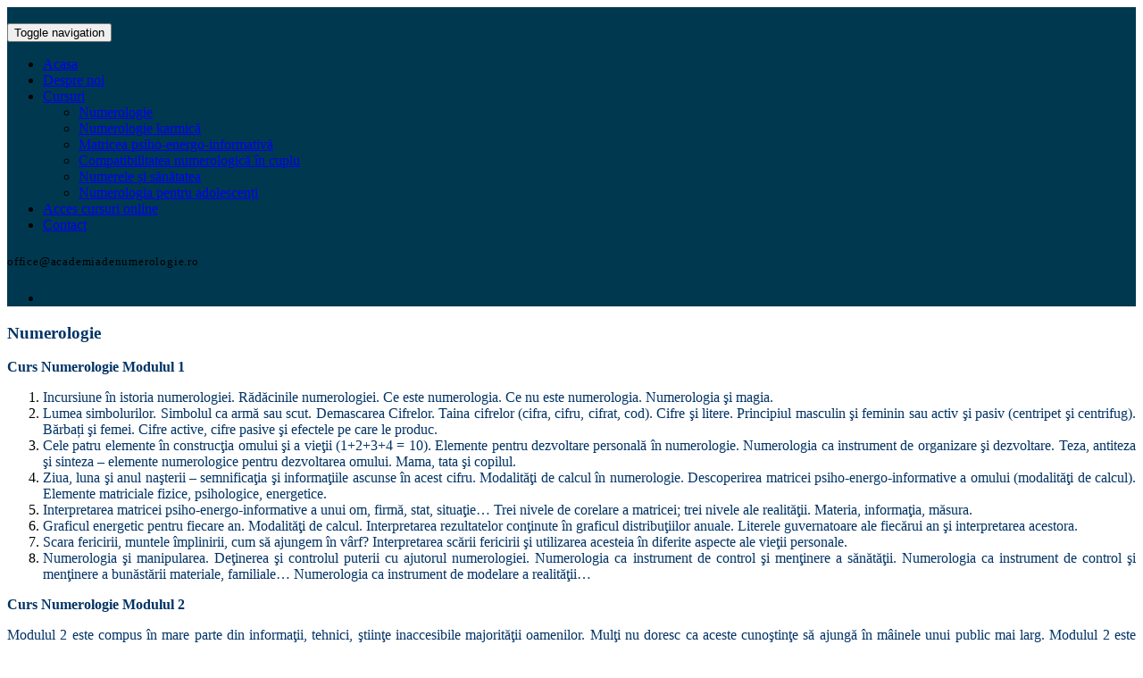

--- FILE ---
content_type: text/html; charset=UTF-8
request_url: https://academiadenumerologie.ro/cursuri/numerologie/
body_size: 9316
content:
<!DOCTYPE html>
<html lang="ro-RO" class="no-js no-svg">
<head>
	<meta charset="UTF-8">
	<meta name="viewport" content="width=device-width, initial-scale=1">
	<link rel="profile" href="http://gmpg.org/xfn/11">
	<title>Numerologie &#8211; Academia de Numerologie</title>
<meta name='robots' content='max-image-preview:large' />
<link rel='dns-prefetch' href='//maps.googleapis.com' />
<link rel='dns-prefetch' href='//fonts.googleapis.com' />
<link rel='dns-prefetch' href='//s.w.org' />
<link rel="alternate" type="application/rss+xml" title="Academia de Numerologie &raquo; Flux" href="https://academiadenumerologie.ro/feed/" />
<link rel="alternate" type="application/rss+xml" title="Academia de Numerologie &raquo; Flux comentarii" href="https://academiadenumerologie.ro/comments/feed/" />
<script type="text/javascript">
window._wpemojiSettings = {"baseUrl":"https:\/\/s.w.org\/images\/core\/emoji\/14.0.0\/72x72\/","ext":".png","svgUrl":"https:\/\/s.w.org\/images\/core\/emoji\/14.0.0\/svg\/","svgExt":".svg","source":{"concatemoji":"https:\/\/academiadenumerologie.ro\/wp-includes\/js\/wp-emoji-release.min.js?ver=6.0.11"}};
/*! This file is auto-generated */
!function(e,a,t){var n,r,o,i=a.createElement("canvas"),p=i.getContext&&i.getContext("2d");function s(e,t){var a=String.fromCharCode,e=(p.clearRect(0,0,i.width,i.height),p.fillText(a.apply(this,e),0,0),i.toDataURL());return p.clearRect(0,0,i.width,i.height),p.fillText(a.apply(this,t),0,0),e===i.toDataURL()}function c(e){var t=a.createElement("script");t.src=e,t.defer=t.type="text/javascript",a.getElementsByTagName("head")[0].appendChild(t)}for(o=Array("flag","emoji"),t.supports={everything:!0,everythingExceptFlag:!0},r=0;r<o.length;r++)t.supports[o[r]]=function(e){if(!p||!p.fillText)return!1;switch(p.textBaseline="top",p.font="600 32px Arial",e){case"flag":return s([127987,65039,8205,9895,65039],[127987,65039,8203,9895,65039])?!1:!s([55356,56826,55356,56819],[55356,56826,8203,55356,56819])&&!s([55356,57332,56128,56423,56128,56418,56128,56421,56128,56430,56128,56423,56128,56447],[55356,57332,8203,56128,56423,8203,56128,56418,8203,56128,56421,8203,56128,56430,8203,56128,56423,8203,56128,56447]);case"emoji":return!s([129777,127995,8205,129778,127999],[129777,127995,8203,129778,127999])}return!1}(o[r]),t.supports.everything=t.supports.everything&&t.supports[o[r]],"flag"!==o[r]&&(t.supports.everythingExceptFlag=t.supports.everythingExceptFlag&&t.supports[o[r]]);t.supports.everythingExceptFlag=t.supports.everythingExceptFlag&&!t.supports.flag,t.DOMReady=!1,t.readyCallback=function(){t.DOMReady=!0},t.supports.everything||(n=function(){t.readyCallback()},a.addEventListener?(a.addEventListener("DOMContentLoaded",n,!1),e.addEventListener("load",n,!1)):(e.attachEvent("onload",n),a.attachEvent("onreadystatechange",function(){"complete"===a.readyState&&t.readyCallback()})),(e=t.source||{}).concatemoji?c(e.concatemoji):e.wpemoji&&e.twemoji&&(c(e.twemoji),c(e.wpemoji)))}(window,document,window._wpemojiSettings);
</script>
<style type="text/css">
img.wp-smiley,
img.emoji {
	display: inline !important;
	border: none !important;
	box-shadow: none !important;
	height: 1em !important;
	width: 1em !important;
	margin: 0 0.07em !important;
	vertical-align: -0.1em !important;
	background: none !important;
	padding: 0 !important;
}
</style>
	<link rel='stylesheet' id='wp-block-library-css'  href='https://academiadenumerologie.ro/wp-includes/css/dist/block-library/style.min.css?ver=6.0.11' type='text/css' media='all' />
<style id='global-styles-inline-css' type='text/css'>
body{--wp--preset--color--black: #000000;--wp--preset--color--cyan-bluish-gray: #abb8c3;--wp--preset--color--white: #ffffff;--wp--preset--color--pale-pink: #f78da7;--wp--preset--color--vivid-red: #cf2e2e;--wp--preset--color--luminous-vivid-orange: #ff6900;--wp--preset--color--luminous-vivid-amber: #fcb900;--wp--preset--color--light-green-cyan: #7bdcb5;--wp--preset--color--vivid-green-cyan: #00d084;--wp--preset--color--pale-cyan-blue: #8ed1fc;--wp--preset--color--vivid-cyan-blue: #0693e3;--wp--preset--color--vivid-purple: #9b51e0;--wp--preset--gradient--vivid-cyan-blue-to-vivid-purple: linear-gradient(135deg,rgba(6,147,227,1) 0%,rgb(155,81,224) 100%);--wp--preset--gradient--light-green-cyan-to-vivid-green-cyan: linear-gradient(135deg,rgb(122,220,180) 0%,rgb(0,208,130) 100%);--wp--preset--gradient--luminous-vivid-amber-to-luminous-vivid-orange: linear-gradient(135deg,rgba(252,185,0,1) 0%,rgba(255,105,0,1) 100%);--wp--preset--gradient--luminous-vivid-orange-to-vivid-red: linear-gradient(135deg,rgba(255,105,0,1) 0%,rgb(207,46,46) 100%);--wp--preset--gradient--very-light-gray-to-cyan-bluish-gray: linear-gradient(135deg,rgb(238,238,238) 0%,rgb(169,184,195) 100%);--wp--preset--gradient--cool-to-warm-spectrum: linear-gradient(135deg,rgb(74,234,220) 0%,rgb(151,120,209) 20%,rgb(207,42,186) 40%,rgb(238,44,130) 60%,rgb(251,105,98) 80%,rgb(254,248,76) 100%);--wp--preset--gradient--blush-light-purple: linear-gradient(135deg,rgb(255,206,236) 0%,rgb(152,150,240) 100%);--wp--preset--gradient--blush-bordeaux: linear-gradient(135deg,rgb(254,205,165) 0%,rgb(254,45,45) 50%,rgb(107,0,62) 100%);--wp--preset--gradient--luminous-dusk: linear-gradient(135deg,rgb(255,203,112) 0%,rgb(199,81,192) 50%,rgb(65,88,208) 100%);--wp--preset--gradient--pale-ocean: linear-gradient(135deg,rgb(255,245,203) 0%,rgb(182,227,212) 50%,rgb(51,167,181) 100%);--wp--preset--gradient--electric-grass: linear-gradient(135deg,rgb(202,248,128) 0%,rgb(113,206,126) 100%);--wp--preset--gradient--midnight: linear-gradient(135deg,rgb(2,3,129) 0%,rgb(40,116,252) 100%);--wp--preset--duotone--dark-grayscale: url('#wp-duotone-dark-grayscale');--wp--preset--duotone--grayscale: url('#wp-duotone-grayscale');--wp--preset--duotone--purple-yellow: url('#wp-duotone-purple-yellow');--wp--preset--duotone--blue-red: url('#wp-duotone-blue-red');--wp--preset--duotone--midnight: url('#wp-duotone-midnight');--wp--preset--duotone--magenta-yellow: url('#wp-duotone-magenta-yellow');--wp--preset--duotone--purple-green: url('#wp-duotone-purple-green');--wp--preset--duotone--blue-orange: url('#wp-duotone-blue-orange');--wp--preset--font-size--small: 13px;--wp--preset--font-size--medium: 20px;--wp--preset--font-size--large: 36px;--wp--preset--font-size--x-large: 42px;}.has-black-color{color: var(--wp--preset--color--black) !important;}.has-cyan-bluish-gray-color{color: var(--wp--preset--color--cyan-bluish-gray) !important;}.has-white-color{color: var(--wp--preset--color--white) !important;}.has-pale-pink-color{color: var(--wp--preset--color--pale-pink) !important;}.has-vivid-red-color{color: var(--wp--preset--color--vivid-red) !important;}.has-luminous-vivid-orange-color{color: var(--wp--preset--color--luminous-vivid-orange) !important;}.has-luminous-vivid-amber-color{color: var(--wp--preset--color--luminous-vivid-amber) !important;}.has-light-green-cyan-color{color: var(--wp--preset--color--light-green-cyan) !important;}.has-vivid-green-cyan-color{color: var(--wp--preset--color--vivid-green-cyan) !important;}.has-pale-cyan-blue-color{color: var(--wp--preset--color--pale-cyan-blue) !important;}.has-vivid-cyan-blue-color{color: var(--wp--preset--color--vivid-cyan-blue) !important;}.has-vivid-purple-color{color: var(--wp--preset--color--vivid-purple) !important;}.has-black-background-color{background-color: var(--wp--preset--color--black) !important;}.has-cyan-bluish-gray-background-color{background-color: var(--wp--preset--color--cyan-bluish-gray) !important;}.has-white-background-color{background-color: var(--wp--preset--color--white) !important;}.has-pale-pink-background-color{background-color: var(--wp--preset--color--pale-pink) !important;}.has-vivid-red-background-color{background-color: var(--wp--preset--color--vivid-red) !important;}.has-luminous-vivid-orange-background-color{background-color: var(--wp--preset--color--luminous-vivid-orange) !important;}.has-luminous-vivid-amber-background-color{background-color: var(--wp--preset--color--luminous-vivid-amber) !important;}.has-light-green-cyan-background-color{background-color: var(--wp--preset--color--light-green-cyan) !important;}.has-vivid-green-cyan-background-color{background-color: var(--wp--preset--color--vivid-green-cyan) !important;}.has-pale-cyan-blue-background-color{background-color: var(--wp--preset--color--pale-cyan-blue) !important;}.has-vivid-cyan-blue-background-color{background-color: var(--wp--preset--color--vivid-cyan-blue) !important;}.has-vivid-purple-background-color{background-color: var(--wp--preset--color--vivid-purple) !important;}.has-black-border-color{border-color: var(--wp--preset--color--black) !important;}.has-cyan-bluish-gray-border-color{border-color: var(--wp--preset--color--cyan-bluish-gray) !important;}.has-white-border-color{border-color: var(--wp--preset--color--white) !important;}.has-pale-pink-border-color{border-color: var(--wp--preset--color--pale-pink) !important;}.has-vivid-red-border-color{border-color: var(--wp--preset--color--vivid-red) !important;}.has-luminous-vivid-orange-border-color{border-color: var(--wp--preset--color--luminous-vivid-orange) !important;}.has-luminous-vivid-amber-border-color{border-color: var(--wp--preset--color--luminous-vivid-amber) !important;}.has-light-green-cyan-border-color{border-color: var(--wp--preset--color--light-green-cyan) !important;}.has-vivid-green-cyan-border-color{border-color: var(--wp--preset--color--vivid-green-cyan) !important;}.has-pale-cyan-blue-border-color{border-color: var(--wp--preset--color--pale-cyan-blue) !important;}.has-vivid-cyan-blue-border-color{border-color: var(--wp--preset--color--vivid-cyan-blue) !important;}.has-vivid-purple-border-color{border-color: var(--wp--preset--color--vivid-purple) !important;}.has-vivid-cyan-blue-to-vivid-purple-gradient-background{background: var(--wp--preset--gradient--vivid-cyan-blue-to-vivid-purple) !important;}.has-light-green-cyan-to-vivid-green-cyan-gradient-background{background: var(--wp--preset--gradient--light-green-cyan-to-vivid-green-cyan) !important;}.has-luminous-vivid-amber-to-luminous-vivid-orange-gradient-background{background: var(--wp--preset--gradient--luminous-vivid-amber-to-luminous-vivid-orange) !important;}.has-luminous-vivid-orange-to-vivid-red-gradient-background{background: var(--wp--preset--gradient--luminous-vivid-orange-to-vivid-red) !important;}.has-very-light-gray-to-cyan-bluish-gray-gradient-background{background: var(--wp--preset--gradient--very-light-gray-to-cyan-bluish-gray) !important;}.has-cool-to-warm-spectrum-gradient-background{background: var(--wp--preset--gradient--cool-to-warm-spectrum) !important;}.has-blush-light-purple-gradient-background{background: var(--wp--preset--gradient--blush-light-purple) !important;}.has-blush-bordeaux-gradient-background{background: var(--wp--preset--gradient--blush-bordeaux) !important;}.has-luminous-dusk-gradient-background{background: var(--wp--preset--gradient--luminous-dusk) !important;}.has-pale-ocean-gradient-background{background: var(--wp--preset--gradient--pale-ocean) !important;}.has-electric-grass-gradient-background{background: var(--wp--preset--gradient--electric-grass) !important;}.has-midnight-gradient-background{background: var(--wp--preset--gradient--midnight) !important;}.has-small-font-size{font-size: var(--wp--preset--font-size--small) !important;}.has-medium-font-size{font-size: var(--wp--preset--font-size--medium) !important;}.has-large-font-size{font-size: var(--wp--preset--font-size--large) !important;}.has-x-large-font-size{font-size: var(--wp--preset--font-size--x-large) !important;}
</style>
<link rel='stylesheet' id='contact-form-7-css'  href='https://academiadenumerologie.ro/wp-content/plugins/contact-form-7/includes/css/styles.css?ver=5.0.2' type='text/css' media='all' />
<link rel='stylesheet' id='cookie-notice-front-css'  href='https://academiadenumerologie.ro/wp-content/plugins/cookie-notice/css/front.min.css?ver=6.0.11' type='text/css' media='all' />
<link rel='stylesheet' id='lacero-toolkit-css'  href='https://academiadenumerologie.ro/wp-content/plugins/lacero-toolkit/lib/css/plugin.css?ver=6.0.11' type='text/css' media='all' />
<!--[if lt IE 9]>
<link rel='stylesheet' id='ie-css-css'  href='https://academiadenumerologie.ro/wp-content/themes/lacero_installer/lacero/css/ie.css?ver=6.0.11' type='text/css' media='all' />
<![endif]-->
<link rel='stylesheet' id='lacero-fonts-css'  href='https://fonts.googleapis.com/css?family=Work+Sans%3A400%2C200%2C100%2C300%2C500%2C600%2C700%2C800%2C900%7COswald%3A300%2C400%2C700%7CAlice%7CRoboto%3A400%2C100%2C100italic%2C300%2C300italic%2C400italic%2C500%2C500italic%2C700%2C700italic%2C900%2C900italic%7CMartel+Sans%3A400%2C200%2C300%2C600%2C700%2C800%2C900&#038;subset=latin%2Clatin-ext' type='text/css' media='all' />
<link rel='stylesheet' id='dashicons-css'  href='https://academiadenumerologie.ro/wp-includes/css/dashicons.min.css?ver=6.0.11' type='text/css' media='all' />
<link rel='stylesheet' id='lacero-lib-css'  href='https://academiadenumerologie.ro/wp-content/themes/lacero_installer/lacero/libraries/lib.css?ver=6.0.11' type='text/css' media='all' />
<link rel='stylesheet' id='lacero-navmenu-css'  href='https://academiadenumerologie.ro/wp-content/themes/lacero_installer/lacero/css/navigation-menu.css?ver=6.0.11' type='text/css' media='all' />
<link rel='stylesheet' id='lacero-stylesheet-css'  href='https://academiadenumerologie.ro/wp-content/themes/lacero_installer/lacero/style.css?ver=6.0.11' type='text/css' media='all' />
<link rel='stylesheet' id='lacero-shortcodes-css'  href='https://academiadenumerologie.ro/wp-content/themes/lacero_installer/lacero/css/shortcodes.css?ver=6.0.11' type='text/css' media='all' />
<script type='text/javascript' src='https://academiadenumerologie.ro/wp-includes/js/jquery/jquery.min.js?ver=3.6.0' id='jquery-core-js'></script>
<script type='text/javascript' src='https://academiadenumerologie.ro/wp-includes/js/jquery/jquery-migrate.min.js?ver=3.3.2' id='jquery-migrate-js'></script>
<script type='text/javascript' id='cookie-notice-front-js-extra'>
/* <![CDATA[ */
var cnArgs = {"ajaxurl":"https:\/\/academiadenumerologie.ro\/wp-admin\/admin-ajax.php","hideEffect":"fade","onScroll":"no","onScrollOffset":"100","cookieName":"cookie_notice_accepted","cookieValue":"true","cookieTime":"2592000","cookiePath":"\/","cookieDomain":"","redirection":"","cache":"1","refuse":"no","revoke_cookies":"0","revoke_cookies_opt":"automatic","secure":"1"};
/* ]]> */
</script>
<script type='text/javascript' src='https://academiadenumerologie.ro/wp-content/plugins/cookie-notice/js/front.min.js?ver=1.2.44' id='cookie-notice-front-js'></script>
<script type='text/javascript' src='https://maps.googleapis.com/maps/api/js?v=3.exp&#038;ver=6.0.11' id='gmap-api-js'></script>
<script type='text/javascript' src='https://academiadenumerologie.ro/wp-content/plugins/lacero-toolkit/lib/js/plugin.js?ver=6.0.11' id='lacero-toolkit-js'></script>
<script type='text/javascript' id='simple-likes-public-js-js-extra'>
/* <![CDATA[ */
var simpleLikes = {"ajaxurl":"https:\/\/academiadenumerologie.ro\/wp-admin\/admin-ajax.php","like":"Like","unlike":"Unlike"};
/* ]]> */
</script>
<script type='text/javascript' src='https://academiadenumerologie.ro/wp-content/themes/lacero_installer/lacero/include/postlike/simple-likes-public.js?ver=0.5' id='simple-likes-public-js-js'></script>
<!--[if lt IE 9]>
<script type='text/javascript' src='https://academiadenumerologie.ro/wp-content/themes/lacero_installer/lacero/js/html5/respond.min.js?ver=6.0.11' id='respond-min-js'></script>
<![endif]-->
<link rel="https://api.w.org/" href="https://academiadenumerologie.ro/wp-json/" /><link rel="alternate" type="application/json" href="https://academiadenumerologie.ro/wp-json/wp/v2/pages/271" /><link rel="EditURI" type="application/rsd+xml" title="RSD" href="https://academiadenumerologie.ro/xmlrpc.php?rsd" />
<link rel="wlwmanifest" type="application/wlwmanifest+xml" href="https://academiadenumerologie.ro/wp-includes/wlwmanifest.xml" /> 
<meta name="generator" content="WordPress 6.0.11" />
<link rel="canonical" href="https://academiadenumerologie.ro/cursuri/numerologie/" />
<link rel='shortlink' href='https://academiadenumerologie.ro/?p=271' />
<link rel="alternate" type="application/json+oembed" href="https://academiadenumerologie.ro/wp-json/oembed/1.0/embed?url=https%3A%2F%2Facademiadenumerologie.ro%2Fcursuri%2Fnumerologie%2F" />
<link rel="alternate" type="text/xml+oembed" href="https://academiadenumerologie.ro/wp-json/oembed/1.0/embed?url=https%3A%2F%2Facademiadenumerologie.ro%2Fcursuri%2Fnumerologie%2F&#038;format=xml" />
<!-- All in one Favicon 4.7 --><link rel="icon" href="http://academiadenumerologie.ro/wp-content/uploads/2018/07/logomic-1.png" type="image/png"/>
<meta name="generator" content="Powered by WPBakery Page Builder - drag and drop page builder for WordPress."/>
<!--[if lte IE 9]><link rel="stylesheet" type="text/css" href="https://academiadenumerologie.ro/wp-content/plugins/js_composer/assets/css/vc_lte_ie9.min.css" media="screen"><![endif]--><link rel="icon" href="https://academiadenumerologie.ro/wp-content/uploads/2018/07/cropped-logomic-32x32.png" sizes="32x32" />
<link rel="icon" href="https://academiadenumerologie.ro/wp-content/uploads/2018/07/cropped-logomic-192x192.png" sizes="192x192" />
<link rel="apple-touch-icon" href="https://academiadenumerologie.ro/wp-content/uploads/2018/07/cropped-logomic-180x180.png" />
<meta name="msapplication-TileImage" content="https://academiadenumerologie.ro/wp-content/uploads/2018/07/cropped-logomic-270x270.png" />
		<style type="text/css" id="wp-custom-css">
			.header-main {
    background-color: #00394F;
}

.ow-navigation .nav.navbar-nav li > a:hover, .ow-navigation .nav.navbar-nav li > a:focus, .ow-navigation .nav.navbar-nav > li.current_page_item > a, .ow-navigation .nav.navbar-nav > li:hover > a, .ow-navigation .nav.navbar-nav > li:focus > a {
    background-color: transparent;
    color: #DE2634;
}

.header-main .address p {
    font-size: 13px;
    text-transform: normal;
    line-height: 24px;
    letter-spacing: 0.8px;
    margin-bottom: 20px;
}

.header-main .address p {
    font-size: 13px;
    text-transform: normal;
    line-height: 24px;
    letter-spacing: 0.8px;
    margin-bottom: 20px;
}		</style>
		<noscript><style type="text/css"> .wpb_animate_when_almost_visible { opacity: 1; }</style></noscript></head>
<body data-offset="200" data-spy="scroll" data-target=".ow-navigation" class="page-template-default page page-id-271 page-child parent-pageid-191 cookies-not-set singular wpb-js-composer js-comp-ver-5.4.7 vc_responsive">

		<div class="main-container menu-imagelogo">	
		<header class="header-main container-fluid no-padding">
			<div class="container">
				<div class="row">
					<div id="loginpanel" class="show-content">
						<div class="right" id="toggle">
							<a id="slideit" href="#slidepanel"><i class="fo-icons fa fa-lock"></i></a>
							<a id="closeit" href="#slidepanel"><i class="fo-icons fa fa-unlock"></i></a>
						</div>
					</div>
					<div class="col-md-4 logo-block">
													<a class="image-logo" href="https://academiadenumerologie.ro/"><img src="https://academiadenumerologie.ro/wp-content/uploads/2018/07/logomic.png" alt=""/></a>
												</div>
					<div class="col-md-2 menu-block">
						<nav class="navbar ow-navigation">
							<div class="navbar-header">
								<button type="button" class="navbar-toggle collapsed" data-toggle="collapse" data-target="#navbar" aria-expanded="false" aria-controls="navbar">
									<span class="sr-only">Toggle navigation</span>
									<span class="icon-bar"></span>
									<span class="icon-bar"></span>
									<span class="icon-bar"></span>
								</button>
																	<a class="image-logo" href="https://academiadenumerologie.ro/"><img src="https://academiadenumerologie.ro/wp-content/uploads/2018/07/logomic.png" alt=""/></a>
																</div>
							<div id="navbar" class="navbar-collapse collapse">
								<ul id="menu-main-menu" class="nav navbar-nav"><li id="menu-item-166" class="menu-item menu-item-type-post_type menu-item-object-page menu-item-home menu-item-166"><a title="Acasa" href="https://academiadenumerologie.ro/">Acasa</a></li>
<li id="menu-item-198" class="menu-item menu-item-type-post_type menu-item-object-page menu-item-198"><a title="Despre noi" href="https://academiadenumerologie.ro/despre-noi/">Despre noi</a></li>
<li id="menu-item-196" class="menu-item menu-item-type-post_type menu-item-object-page current-page-ancestor current-menu-ancestor current-menu-parent current-page-parent current_page_parent current_page_ancestor menu-item-has-children menu-item-196 dropdown"><a title="Cursuri" href="https://academiadenumerologie.ro/cursuri/" class="dropdown-toggle" aria-haspopup="true">Cursuri</a><i class='ddl-switch fa fa-angle-down'></i>

<ul role="menu" class=" dropdown-menu">
	<li id="menu-item-273" class="menu-item menu-item-type-post_type menu-item-object-page current-menu-item page_item page-item-271 current_page_item menu-item-273 active"><a title="Numerologie" href="https://academiadenumerologie.ro/cursuri/numerologie/">Numerologie</a></li>
	<li id="menu-item-283" class="menu-item menu-item-type-post_type menu-item-object-page menu-item-283"><a title="Numerologie karmică" href="https://academiadenumerologie.ro/cursuri/numerologie-karmica/">Numerologie karmică</a></li>
	<li id="menu-item-279" class="menu-item menu-item-type-post_type menu-item-object-page menu-item-279"><a title="Matricea psiho-energo-informativă" href="https://academiadenumerologie.ro/cursuri/matricea-psihoenergoinformativa/">Matricea psiho-energo-informativă</a></li>
	<li id="menu-item-296" class="menu-item menu-item-type-post_type menu-item-object-page menu-item-296"><a title="Compatibilitatea numerologică în cuplu" href="https://academiadenumerologie.ro/cursuri/compatibilitatea-numerologica-in-cuplu/">Compatibilitatea numerologică în cuplu</a></li>
	<li id="menu-item-287" class="menu-item menu-item-type-post_type menu-item-object-page menu-item-287"><a title="Numerele și sănătatea" href="https://academiadenumerologie.ro/cursuri/numerele-si-sanatatea/">Numerele și sănătatea</a></li>
	<li id="menu-item-291" class="menu-item menu-item-type-post_type menu-item-object-page menu-item-291"><a title="Numerologia pentru adolescenți" href="https://academiadenumerologie.ro/cursuri/numerologia-pentru-adolescenti/">Numerologia pentru adolescenți</a></li>
</ul>
</li>
<li id="menu-item-197" class="menu-item menu-item-type-post_type menu-item-object-page menu-item-197"><a title="Acces cursuri online" href="https://academiadenumerologie.ro/acces-cursuri-online/">Acces cursuri online</a></li>
<li id="menu-item-195" class="menu-item menu-item-type-post_type menu-item-object-page menu-item-195"><a title="Contact" href="https://academiadenumerologie.ro/contact/">Contact</a></li>
</ul>	
							</div>
						</nav>
					</div>
					<div id="slidepanel" class="col-md-6 slidepanel">
						<div class="col-md-6 col-sm-6 col-xs-6 address">
							<p>
								<a href="tel:" title="Phone"></a>
								<a href="tel:" title="Phone"></a>
							</p>
							<p>office@academiadenumerologie.ro</p>						</div>
						<div class="col-md-6 col-sm-6 col-xs-6 social">
							<ul>
								<li><a target="_blank" href="https://www.facebook.com/Academia-de-Numerologie-Anatol-Basarab-167646943917612/"><i class="fa fa-facebook"></i></a></li>							</ul>
							
						</div>
					</div>
				</div>
			</div>
		</header>
		
<main id="main" class="site-main page_spacing">
	<div class="page-content">
		<div class="container">
			<div class="content-area full-content col-md-12 no-padding">
				
<div id="post-271" class="post-271 page type-page status-publish hentry">
	
	
	<div class="entry-content">

		<h3><span style="color: #003366;"><b>Numerologie</b></span></h3>
<p style="text-align: justify;"><span style="color: #003366;"><strong>Curs Numerologie Modulul 1</strong></span></p>
<ol>
<li style="text-align: justify;"><span style="color: #003366;">Incursiune în istoria numerologiei. Rădăcinile numerologiei. Ce este numerologia. Ce nu este numerologia. Numerologia şi magia.</span></li>
<li style="text-align: justify;"><span style="color: #003366;">Lumea simbolurilor. Simbolul ca armă sau scut. Demascarea Cifrelor. Taina cifrelor (cifra, cifru, cifrat, cod). Cifre şi litere. Principiul masculin şi feminin sau activ şi pasiv (centripet şi centrifug). Bărbați şi femei. Cifre active, cifre pasive şi efectele pe care le produc.</span></li>
<li style="text-align: justify;"><span style="color: #003366;">Cele patru elemente în construcţia omului şi a vieţii (1+2+3+4 = 10). Elemente pentru dezvoltare personală în numerologie. Numerologia ca instrument de organizare şi dezvoltare. Teza, antiteza şi sinteza &#8211; elemente numerologice pentru dezvoltarea omului. Mama, tata şi copilul.</span></li>
<li style="text-align: justify;"><span style="color: #003366;">Ziua, luna şi anul naşterii – semnificaţia şi informaţiile ascunse în acest cifru. Modalităţi de calcul în numerologie. Descoperirea matricei psiho-energo-informative a omului (modalităţi de calcul). Elemente matriciale fizice, psihologice, energetice.</span></li>
<li style="text-align: justify;"><span style="color: #003366;">Interpretarea matricei psiho-energo-informative a unui om, firmă, stat, situaţie… Trei nivele de corelare a matricei; trei nivele ale realităţii. Materia, informaţia, măsura.</span></li>
<li style="text-align: justify;"><span style="color: #003366;">Graficul energetic pentru fiecare an. Modalităţi de calcul. Interpretarea rezultatelor conţinute în graficul distribuţiilor anuale. Literele guvernatoare ale fiecărui an şi interpretarea acestora.</span></li>
<li style="text-align: justify;"><span style="color: #003366;">Scara fericirii, muntele împlinirii, cum să ajungem în vârf? Interpretarea scării fericirii şi utilizarea acesteia în diferite aspecte ale vieţii personale.</span></li>
<li style="text-align: justify;"><span style="color: #003366;">Numerologia şi manipularea. Deţinerea şi controlul puterii cu ajutorul numerologiei. Numerologia ca instrument de control şi menţinere a sănătăţii. Numerologia ca instrument de control şi menţinere a bunăstării materiale, familiale&#8230; Numerologia ca instrument de modelare a realităţii…</span></li>
</ol>
<p><span style="color: #003366;"><b>Curs Numerologie Modulul 2</b></span></p>
<p style="text-align: justify;"><span style="color: #003366;">Modulul 2 este compus în mare parte din informaţii, tehnici, ştiinţe inaccesibile majorităţii oamenilor. Mulţi nu doresc ca aceste cunoştinţe să ajungă în mâinele unui public mai larg. Modulul 2 este foarte important pentru înţelegerea profundă a numerologiei şi nu numai.</span></p>
<ol>
<li style="text-align: justify;"><span style="color: #003366;">Numerologia – instrumentul tău de modelare a prezentului şi de creare a viitorului. Matricea psiho-energo-informativă sau calul, trăsura şi vizitiul. Omul maşină, omul sensibil, omul creator.</span></li>
<li style="text-align: justify;"><span style="color: #003366;">Interpretarea diagonalelor din matrice. Informaţiile ascunse în aceste diagonale. Interpretarea cifrelor conţinute în diagonalele matricei.</span></li>
<li style="text-align: justify;"><span style="color: #003366;">Interpretarea verticalelor matricei psiho-energo-informative.</span></li>
<li style="text-align: justify;"><span style="color: #003366;">Interpretarea orizontalelor din matrice. Puterea ascunsă pe orizontale şi modalităţi de utilizare.</span></li>
<li style="text-align: justify;"><span style="color: #003366;">Vreau să am. Vreau să fac. Vreau să fiu. Piramida necesităţilor din perspectivă numerologică. Dorinţele şi modul lor de realizare.</span></li>
<li style="text-align: justify;"><span style="color: #003366;">Viaţa subiectivă, viata obiectivă şi viaţa suprapersonală: trei vieţi pe care le trăim în acelaşi timp. Subconştient, conştient şi supraconştient din perspective numerologice.</span></li>
<li style="text-align: justify;"><span style="color: #003366;">Omul animal, omul creator şi omul magician – dezvoltare personală cu ajutorul elementelor numerologice. Lumea noastră, lumea intermediară şi lumea proiectului divin – cum să le vezi şi să le înţelegi mai bine cu ajutorul numerologiei.</span></li>
<li style="text-align: justify;"><span style="color: #003366;">Materia a fost dată materialismului, informaţia a fost data idealismului (religie, spiritualitate&#8230;), dar unde este al treilea element &#8211; măsura? Măsura este ascunsă în numerologie. Înţelege măsura lucrurilor. Totul este limitat, totul are o graniţă. Ce se întâmplă la graniţă? </span></li>
<li style="text-align: justify;"><span style="color: #003366;">Reînvăţăm tabliţa înmulţirii. Modalităţi de utilizare a acestor secrete în viaţa de toate zilele.</span></li>
</ol>
<p style="text-align: justify;"><span style="color: #003366;"><b>Tematica cursului</b> este cea prezentată, dar va conţine o mulţime de elemente interactive şi de practică, inclusiv teme pentru acasă. Titlurile lecţiilor sunt sintetice, dar în spatele lor se ascunde o mulţime de alte teme şi elemente extrem de importante şi utile pentru viaţa fiecaruia. </span></p>
<p style="text-align: justify;"><span style="color: #003366;">Studiul şi practicarea numerologiei necesită un anumit statut psihoemoţional şi mental. </span></p>
<p style="text-align: justify;"><span style="color: #003366;">Numerologia este o disciplină extrem de profundă şi conţine o mulţime de informaţii şi tehnici ascunse pentru omenire şi din acest motiv cursantul trebuie să întrunească anumite condiţii psihoemoţionale şi mentale, cât şi numerologice matriciale pentru a putea opera cu tehnicile, informaţiile, energiile şi tainele numerologiei în folosul lui şi al altora.</span></p>
<p style="text-align: justify;"><span style="color: #003366;">La modulul II vor avea acces numai cei care au terminat şi au susţinut cu succes examenul modulului I.</span></p>
<p style="text-align: justify;"><span style="color: #003366;">Vă aşteptăm cu drag! Aici veţi primi cheia către o nouă realitate.</span></p>
<p style="text-align: justify;"><span style="color: #003366;">Lumea se află într-o continuă schimbare. Schimbările se produc cu o viteză mai mare decât reuşesc majoritatea oamenilor să le înţeleagă şi să le însuşească. În viitorul apropiat, numai acei oameni care vor avea o calificare înaltă în raport cu viaţa se vor descurca mult mai uşor şi mai eficient.</span></p>
<p style="text-align: justify;"><span style="color: #003366;">Un om calificat face cât doi. Învaţă să te mişti eficient în lumea asta, mereu schimbătoare.</span></p>
<p style="text-align: justify;"><span style="color: #003366;">Adună-ţi instrumente, arme şi scuturi!</span></p>
<p><span style="color: #003366;">Pregateşte-te pentru viitor, investeşte în tine acum. Dezvoltă-te!</span></p>

		
	</div>

</div>			</div>

						
		</div>
	</div>
</main>

	

					<div class="newsletter-section container-fluid no-padding">
				<div class="newsletter-shape">
					<svg width="100%" height="100%">
						<clipPath id="newsletter" clipPathUnits="objectBoundingBox">
							<polygon points="0 0, 0 1, 1 1, 0.85 0"></polygon>
						</clipPath>
					</svg>
				</div>
									<div class="container">
						<div class="row">
							<div class="col-md-4 col-sm-4 newsletter-title">
								<h3><span>Abonati-va la Newsletter</span> Newsletter</h3>
							</div>
							<div class="col-md-8 col-sm-8 col-xs-12 newsletter-box">
								<script>(function() {
	if (!window.mc4wp) {
		window.mc4wp = {
			listeners: [],
			forms    : {
				on: function (event, callback) {
					window.mc4wp.listeners.push({
						event   : event,
						callback: callback
					});
				}
			}
		}
	}
})();
</script><!-- MailChimp for WordPress v4.2.4 - https://wordpress.org/plugins/mailchimp-for-wp/ --><form id="mc4wp-form-1" class="mc4wp-form mc4wp-form-163" method="post" data-id="163" data-name="Our Newsletter" ><div class="mc4wp-form-fields"><p>
	<label>Email address: </label>
	<input type="email" name="EMAIL" placeholder="Enter your email address" required />
</p>

<p>
	<input type="submit" value="Subscribe" />
</p></div><label style="display: none !important;">Leave this field empty if you're human: <input type="text" name="_mc4wp_honeypot" value="" tabindex="-1" autocomplete="off" /></label><input type="hidden" name="_mc4wp_timestamp" value="1769900262" /><input type="hidden" name="_mc4wp_form_id" value="163" /><input type="hidden" name="_mc4wp_form_element_id" value="mc4wp-form-1" /><div class="mc4wp-response"></div></form><!-- / MailChimp for WordPress Plugin -->							</div>
						</div>
					</div>
								</div>
			
		<!-- Footer Main -->
		<footer class="footer-main container-fluid no-padding">
			<div class="container">
				<div class="row">
					
					<div class="col-md-12 col-sm-12 col-xs-12 ftr-logo">
																	</div>
					<div class="ftr-widget col-md-12 col-sm-12 col-xs-12 no-padding">
													<div class="col-md-3 col-sm-6 col-xs-12 widget widget-get-in-touch">
								<aside id="widget_aboutus-1" class="widget widget-about"><h3>Ne puteti contacta</h3>		
		<div class="about-text">
			<span>Pentru intrebari, informatii sau comenzi, ne puteti contacta:</span>
			<p><i class="fa fa-map-marker"></i> Bucuresti</p>
			<p>
				<i class="fa fa-phone"></i> 
					<a class="text-phone" href="tel:+0112345678">+01 123 456 78</a>
					<a class="text-phone" href="tel:+0112345678">+01 123 456 78</a></p>
			<p>
				<i class="fa fa-envelope"></i>
				<a href="mailto:office@academiadenumerologie.ro">office@academiadenumerologie.ro</a>
				<a href="mailto:"></a>
			</p>
		</div>
		
		</aside>							</div>
												</div>	
					<div class="footer-bottom col-md-12 col-sm-12 col-xs-12 no-padding">
						<div class="col-md-7 col-sm-12 col-xs-12 no-padding">				
							<ul id="menu-footer-menu" class="footer-menu"><li id="menu-item-254" class="menu-item menu-item-type-custom menu-item-object-custom menu-item-254"><a title="Confidentialitate &amp; Cookies" href="http://academiadenumerologie.ro/confidentialitate-cookies/">Confidentialitate &#038; Cookies</a></li>
<li id="menu-item-257" class="menu-item menu-item-type-post_type menu-item-object-page menu-item-257"><a title="Termeni si conditii" href="https://academiadenumerologie.ro/termeni-si-conditii/">Termeni si conditii</a></li>
</ul>						</div>
						<div class="col-md-5 col-sm-12 col-xs-12">
							<p>© <strong>2018</strong> Toate drepturile rezervate <strong>Academiadenumerologie.ro</strong></p>
						</div>
					</div>
				</div>
			</div>
		</footer>
	</div>
	<script>(function() {function addEventListener(element,event,handler) {
	if(element.addEventListener) {
		element.addEventListener(event,handler, false);
	} else if(element.attachEvent){
		element.attachEvent('on'+event,handler);
	}
}function maybePrefixUrlField() {
	if(this.value.trim() !== '' && this.value.indexOf('http') !== 0) {
		this.value = "http://" + this.value;
	}
}

var urlFields = document.querySelectorAll('.mc4wp-form input[type="url"]');
if( urlFields && urlFields.length > 0 ) {
	for( var j=0; j < urlFields.length; j++ ) {
		addEventListener(urlFields[j],'blur',maybePrefixUrlField);
	}
}/* test if browser supports date fields */
var testInput = document.createElement('input');
testInput.setAttribute('type', 'date');
if( testInput.type !== 'date') {

	/* add placeholder & pattern to all date fields */
	var dateFields = document.querySelectorAll('.mc4wp-form input[type="date"]');
	for(var i=0; i<dateFields.length; i++) {
		if(!dateFields[i].placeholder) {
			dateFields[i].placeholder = 'YYYY-MM-DD';
		}
		if(!dateFields[i].pattern) {
			dateFields[i].pattern = '[0-9]{4}-(0[1-9]|1[012])-(0[1-9]|1[0-9]|2[0-9]|3[01])';
		}
	}
}

})();</script><script type='text/javascript' id='contact-form-7-js-extra'>
/* <![CDATA[ */
var wpcf7 = {"apiSettings":{"root":"https:\/\/academiadenumerologie.ro\/wp-json\/contact-form-7\/v1","namespace":"contact-form-7\/v1"},"recaptcha":{"messages":{"empty":"Te rog dovede\u0219te c\u0103 nu e\u0219ti un robot."}},"cached":"1"};
/* ]]> */
</script>
<script type='text/javascript' src='https://academiadenumerologie.ro/wp-content/plugins/contact-form-7/includes/js/scripts.js?ver=5.0.2' id='contact-form-7-js'></script>
<script type='text/javascript' src='https://academiadenumerologie.ro/wp-content/themes/lacero_installer/lacero/libraries/lib.js' id='lacero-lib-js'></script>
<script type='text/javascript' src='https://academiadenumerologie.ro/wp-content/themes/lacero_installer/lacero/js/functions.js' id='lacero-functions-js'></script>
<script type='text/javascript' id='mc4wp-forms-api-js-extra'>
/* <![CDATA[ */
var mc4wp_forms_config = [];
/* ]]> */
</script>
<script type='text/javascript' src='https://academiadenumerologie.ro/wp-content/plugins/mailchimp-for-wp/assets/js/forms-api.min.js?ver=4.2.4' id='mc4wp-forms-api-js'></script>
<!--[if lte IE 9]>
<script type='text/javascript' src='https://academiadenumerologie.ro/wp-content/plugins/mailchimp-for-wp/assets/js/third-party/placeholders.min.js?ver=4.2.4' id='mc4wp-forms-placeholders-js'></script>
<![endif]-->

			<div id="cookie-notice" role="banner" class="cn-bottom bootstrap" style="color: #fff; background-color: #000;"><div class="cookie-notice-container"><span id="cn-notice-text">Folosim cookies si preluam date personale pentru a va putea oferi o experienta placuta in mediul online. Continuarea inseamna acceptul dumneavoastra</span><a href="#" id="cn-accept-cookie" data-cookie-set="accept" class="cn-set-cookie cn-button bootstrap button">Ok</a><a href="http://academiadenumerologie.ro/confidentialitate-cookies/" target="_blank" id="cn-more-info" class="cn-more-info cn-button bootstrap button">Mai multe</a>
				</div>
				
			</div></body>
</html>

<!-- Page cached by LiteSpeed Cache 5.7.0.1 on 2026-01-31 22:57:42 -->

--- FILE ---
content_type: application/javascript
request_url: https://academiadenumerologie.ro/wp-content/plugins/lacero-toolkit/lib/js/plugin.js?ver=6.0.11
body_size: 413
content:
(function($) {

	"use strict";

	/* - Contact Map */
	function gmap_initialize(obj) {

		var lat = $('#'+obj).attr("data-lat");
		var lng = $('#'+obj).attr("data-lng");

		var contentString = $('#'+obj).attr("data-string");
		var myLatlng = new google.maps.LatLng(lat,lng);
		var map, marker, infowindow;
		var image = $('#'+obj).attr("data-marker");
		var zoomLevel = parseInt($('#'+obj).attr("data-zoom"), 10);
		var styles = [{"featureType":"landscape","stylers":[{"saturation":-100},{"lightness":65},{"visibility":"on"}]},{"featureType":"poi","stylers":[{"saturation":-100},{"lightness":51},{"visibility":"simplified"}]},{"featureType":"road.highway","stylers":[{"saturation":-100},{"visibility":"simplified"}]},{"featureType":"road.arterial","stylers":[{"saturation":-100},{"lightness":30},{"visibility":"on"}]},{"featureType":"road.local","stylers":[{"saturation":-100},{"lightness":40},{"visibility":"on"}]},{"featureType":"transit","stylers":[{"saturation":-100},{"visibility":"simplified"}]},{"featureType":"administrative.province","stylers":[{"visibility":"off"}]},{"featureType":"water","elementType":"labels","stylers":[{"visibility":"on"},{"lightness":-25},{"saturation":-100}]},{"featureType":"water","elementType":"geometry","stylers":[{"hue":"#ffff00"},{"lightness":-25},{"saturation":-97}]}]
		var styledMap = new google.maps.StyledMapType(styles,{name: "Styled Map"});	
		var mapOptions = {
			zoom: zoomLevel,
			disableDefaultUI: true,
			center: myLatlng,
			scrollwheel: false,
			mapTypeControlOptions: {
			mapTypeIds: [google.maps.MapTypeId.ROADMAP, 'map_style']
			}
		}

		map = new google.maps.Map(document.getElementById(obj), mapOptions);
	
		map.mapTypes.set('map_style', styledMap);
		map.setMapTypeId('map_style');
	
		infowindow = new google.maps.InfoWindow({
			content: contentString
		});      
		
		marker = new google.maps.Marker({
			position: myLatlng,
			map: map,
			icon: image
		});

		if( contentString != "" ) {			
			google.maps.event.addListener(marker, 'click', function() {
				infowindow.open(map,marker);
			});
		}

		if( lat == "" || lng == "" ) {
			console.log("Latitude or Longitude is Missing.");
		}
	}

	/* Event - Document Ready */
	$(document).ready(function($) {

		/* - Contact Map Initialization */
		if( $('#map-canvas-contact').length==1 ) {
			gmap_initialize('map-canvas-contact');
		}

	});
	/* Event - Document Ready */

})(jQuery);